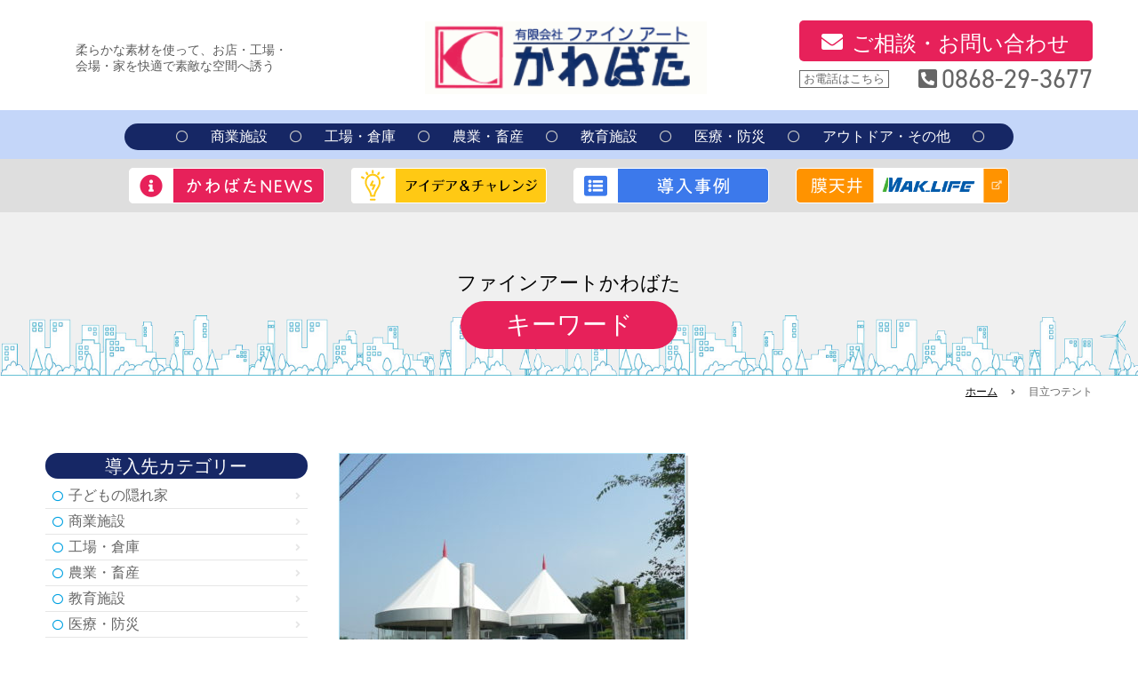

--- FILE ---
content_type: text/html; charset=UTF-8
request_url: https://maklife.co.jp/tag/%E7%9B%AE%E7%AB%8B%E3%81%A4%E3%83%86%E3%83%B3%E3%83%88/
body_size: 6555
content:
<!DOCTYPE html>
<html lang="ja">
<head>
<meta content="width=device-width" name="viewport">
<meta name="format-detection" content="telephone=no">
<meta charset="UTF-8">
<link rel="shortcut icon" href="/favicon.ico" />

<link rel="stylesheet" href="https://use.fontawesome.com/releases/v5.13.0/css/all.css" integrity="sha384-Bfad6CLCknfcloXFOyFnlgtENryhrpZCe29RTifKEixXQZ38WheV+i/6YWSzkz3V" crossorigin="anonymous">
<script type="text/javascript" src="//typesquare.com/3/tsst/script/ja/typesquare.js?zO5nAmDkNjU%3D" charset="utf-8"></script>

<link href="https://fonts.googleapis.com/css2?family=Noto+Sans+JP:wght@400;700&display=swap" rel="stylesheet">
<link href="https://fonts.googleapis.com/css?family=Oswald" rel="stylesheet">
<link rel="stylesheet" href="https://use.typekit.net/fik8gpq.css">

<script src="https://ajax.googleapis.com/ajax/libs/jquery/1.10.2/jquery.min.js"></script>
<link rel="stylesheet" type="text/css" href="https://maklife.co.jp/wp-content/themes/fa_kawabata/slick/slick.css" media="screen" />
<link rel="stylesheet" type="text/css" href="https://maklife.co.jp/wp-content/themes/fa_kawabata/slick/slick-theme.css" media="screen" />
<script type="text/javascript" src="https://maklife.co.jp/wp-content/themes/fa_kawabata/slick/slick.min.js"></script>
<script src="https://maklife.co.jp/wp-content/themes/fa_kawabata/js/script.js"></script>
<script src="https://maklife.co.jp/wp-content/themes/fa_kawabata/js/jquery.matchHeight.js"></script>
<script src="https://maklife.co.jp/wp-content/themes/fa_kawabata/js/ofi.min.js"></script>
<script>
  objectFitImages('img.object-fit-img');
</script>

<link rel="stylesheet" type="text/css" href="https://maklife.co.jp/wp-content/themes/fa_kawabata/css/style.css?20260126-144048">

<!-- Global site tag (gtag.js) - Google Analytics -->
<script async src="https://www.googletagmanager.com/gtag/js?id=UA-179302026-1"></script>
<script>
  window.dataLayer = window.dataLayer || [];
  function gtag(){dataLayer.push(arguments);}
  gtag('js', new Date());

  gtag('config', 'UA-179302026-1');
</script><title>(有)ファインアートかわばた｜目立つテント</title>
<link rel="stylesheet" type="text/css" href="https://maklife.co.jp/wp-content/themes/fa_kawabata/css/style_case.css?20260126-144048">
<meta name='robots' content='max-image-preview:large' />

<!-- All In One SEO Pack 3.7.1[2063,2091] -->
<meta name="description"  content="各種テント・オーニング・膜天井〜有限会社ファインアートかわばたは、柔らかな素材と発想でお店・工場・会場・お家の快適で素敵な空間づくりに貢献する岡山県津山市の会社です。" />

<meta name="keywords"  content="テント,テント倉庫,間仕切り,飛沫対策,耐震,天井,施工,工事,膜,ファインアートかわばた,津山,岡山" />

<script type="application/ld+json" class="aioseop-schema">{"@context":"https://schema.org","@graph":[{"@type":"Organization","@id":"https://maklife.co.jp/#organization","url":"https://maklife.co.jp/","name":"(有)ファインアートかわばた｜柔らかな素材と発想で暮らしを快適に","sameAs":[]},{"@type":"WebSite","@id":"https://maklife.co.jp/#website","url":"https://maklife.co.jp/","name":"(有)ファインアートかわばた｜柔らかな素材と発想で暮らしを快適に","publisher":{"@id":"https://maklife.co.jp/#organization"},"potentialAction":{"@type":"SearchAction","target":"https://maklife.co.jp/?s={search_term_string}","query-input":"required name=search_term_string"}},{"@type":"CollectionPage","@id":"https://maklife.co.jp/tag/%e7%9b%ae%e7%ab%8b%e3%81%a4%e3%83%86%e3%83%b3%e3%83%88/#collectionpage","url":"https://maklife.co.jp/tag/%e7%9b%ae%e7%ab%8b%e3%81%a4%e3%83%86%e3%83%b3%e3%83%88/","inLanguage":"ja","name":"目立つテント","isPartOf":{"@id":"https://maklife.co.jp/#website"},"breadcrumb":{"@id":"https://maklife.co.jp/tag/%e7%9b%ae%e7%ab%8b%e3%81%a4%e3%83%86%e3%83%b3%e3%83%88/#breadcrumblist"}},{"@type":"BreadcrumbList","@id":"https://maklife.co.jp/tag/%e7%9b%ae%e7%ab%8b%e3%81%a4%e3%83%86%e3%83%b3%e3%83%88/#breadcrumblist","itemListElement":[{"@type":"ListItem","position":1,"item":{"@type":"WebPage","@id":"https://maklife.co.jp/","url":"https://maklife.co.jp/","name":"(有)ファインアートかわばた｜柔らかな素材と発想で暮らしを快適に"}},{"@type":"ListItem","position":2,"item":{"@type":"WebPage","@id":"https://maklife.co.jp/tag/%e7%9b%ae%e7%ab%8b%e3%81%a4%e3%83%86%e3%83%b3%e3%83%88/","url":"https://maklife.co.jp/tag/%e7%9b%ae%e7%ab%8b%e3%81%a4%e3%83%86%e3%83%b3%e3%83%88/","name":"目立つテント"}}]}]}</script>
<link rel="canonical" href="https://maklife.co.jp/tag/%e7%9b%ae%e7%ab%8b%e3%81%a4%e3%83%86%e3%83%b3%e3%83%88/" />
<!-- All In One SEO Pack -->
<link rel='dns-prefetch' href='//s.w.org' />
<link rel="alternate" type="application/rss+xml" title="(有)ファインアートかわばた｜柔らかな素材と発想で暮らしを快適に &raquo; 目立つテント タグのフィード" href="https://maklife.co.jp/tag/%e7%9b%ae%e7%ab%8b%e3%81%a4%e3%83%86%e3%83%b3%e3%83%88/feed/" />
<link rel='stylesheet' id='wp-block-library-css'  href='https://maklife.co.jp/wp-includes/css/dist/block-library/style.min.css?ver=5.7.14' type='text/css' media='all' />
<link rel='stylesheet' id='wp-pagenavi-css'  href='https://maklife.co.jp/wp-content/plugins/wp-pagenavi/pagenavi-css.css?ver=2.70' type='text/css' media='all' />
<link rel="https://api.w.org/" href="https://maklife.co.jp/wp-json/" /><link rel="alternate" type="application/json" href="https://maklife.co.jp/wp-json/wp/v2/tags/81" /><link rel="EditURI" type="application/rsd+xml" title="RSD" href="https://maklife.co.jp/xmlrpc.php?rsd" />
<link rel="wlwmanifest" type="application/wlwmanifest+xml" href="https://maklife.co.jp/wp-includes/wlwmanifest.xml" /> 
</head>

<body>
<!-- ヘッダ -->
<header id="page-style">
<div class="wrap">
    <h1>
			<p class="h_text">柔らかな素材を使って、お店・工場・<br class="pc">会場・家を快適で素敵な空間へ誘う</p>
      <div class="h_logo"><a href="https://maklife.co.jp"><img src="https://maklife.co.jp/wp-content/themes/fa_kawabata/img/common/logo.png" alt="有限会社ファインアート かわばた"></a></div>
		</h1>
    <div class="h_contact">
        <div class="contact"><a href="https://maklife.co.jp/contact/">ご相談・お問い合わせ</a></div>
        <div class="tel">
            <div>お電話はこちら</div>
            <div class="tel_num tel-link"><i class="fas fa-phone-square-alt fa-fw"></i>0868-29-3677</div>
        </div>
    </div>
    <div class="hum"><span></span><span></span><span></span></div>
</div>
<div class="sp_gnav">
    <div class="nav_wrap1">
        <ul>
						<li class="sp sttl">ファインアートかわばたの活躍フィールド</li>
            <li><a href="https://maklife.co.jp/field_shop/">商業施設</a></li>
            <li><a href="https://maklife.co.jp/field_factory/">工場・倉庫</a></li>
            <li><a href="https://maklife.co.jp/field_farm/">農業・畜産</a></li>
            <li><a href="https://maklife.co.jp/field_school/">教育施設</a></li>
            <li><a href="https://maklife.co.jp/field_medical/">医療・防災</a></li>
            <li class="pc_last"><a href="https://maklife.co.jp/field_outdoor/">アウトドア・その他</a></li>
						<li class="sp sttl">ファインアートかわばたについて</li>
            <li class="sp"><a href="https://maklife.co.jp/company/">会社概要</a></li>
            <li class="sp"><a href="https://maklife.co.jp/company/#history">沿　　革</a></li>
            <li class="sp"><a href="https://maklife.co.jp/company/#access">アクセスマップ</a></li>
        </ul>
    </div>
    <div class="nav_wrap2">
        <ul class="bn_list">
            <li><a href="https://maklife.co.jp/news/"><img src="https://maklife.co.jp/wp-content/themes/fa_kawabata/img/common/header_btn_news.png" alt="かわばたNEWS"></a></li>
            <li><a href="https://maklife.co.jp/idea_challenge/"><img src="https://maklife.co.jp/wp-content/themes/fa_kawabata/img/common/header_btn_idea.png" alt="アイデア&チャレンジ"></a></li>
            <li><a href="https://maklife.co.jp/case/"><img src="https://maklife.co.jp/wp-content/themes/fa_kawabata/img/common/header_btn_jirei.png" alt="導入事例"></a></li>
            <li><a href="http://maklife.jp/" target="_blank"><img src="https://maklife.co.jp/wp-content/themes/fa_kawabata/img/common/header_btn_maklife.png" alt="膜天井 柔らかに覆う新発想の建築構造 MAK_LIFE"></a></li>
        </ul>
    </div>

</div>

</header>

<div class="page_ttl">
    <div class="title_wrap">
        <div class="sec_title">
            <p>ファインアートかわばた</p>
            <h1>キーワード</h1>
        </div>
    </div>
</div>
<div class="pnkz wrap">
    <ul>
        <li><a href="https://maklife.co.jp">ホーム</a></li>
        <li>目立つテント</li>
    </ul>
</div>

<main>

<section class="sec-case sec_contents">
    <div class="post_wrap wrap">
        <div class="post">
            <div class="img">
								<a href="https://maklife.co.jp/case/196/">
	                <figure><img src="https://maklife.co.jp/wp-content/uploads/2020/09/0946a833a9e82d9949bd23e8330763e3-398x350.jpg" alt="カーディーラー" class="object-fit-img"></figure>
								</a>
                <div class="img_txt">
                    <p class="case_name">商業施設</p>
                    <p class="ttl"><a href="https://maklife.co.jp/case/196/">カーディーラー</a></p>
                </div>
            </div>
            <div class="post_txt">
                <ul>
<li><a href="https://maklife.co.jp/tag/%e4%b8%8d%e7%87%83%e8%86%9c%e6%9d%90/">不燃膜材</a></li><li><a href="https://maklife.co.jp/tag/%e3%83%86%e3%83%b3%e3%83%88/">テント</a></li><li><a href="https://maklife.co.jp/tag/%e5%8d%b0%e8%b1%a1%e7%9a%84/">印象的</a></li><li><a href="https://maklife.co.jp/tag/%e6%9c%a8%e6%bc%8f%e3%82%8c%e6%97%a5/">木漏れ日</a></li><li><a href="https://maklife.co.jp/tag/%e7%9b%ae%e7%ab%8b%e3%81%a4%e3%83%86%e3%83%b3%e3%83%88/">目立つテント</a></li><li><a href="https://maklife.co.jp/tag/%e9%98%b2%e7%81%ab/">防火</a></li>                </ul>
            </div>
        </div>

    </div>

    <div class="wp-pagenavi">
  
    </div>

</section>

<aside class="side">
    <div class="box">
        <h2 class="side_ttl">導入先カテゴリー</h2>
        <ul class="side_list">
	<li class="cat-item cat-item-101"><a href="https://maklife.co.jp/case_cat/%e5%ad%90%e3%81%a9%e3%82%82%e3%81%ae%e9%9a%a0%e3%82%8c%e5%ae%b6/">子どもの隠れ家</a>
</li>
	<li class="cat-item cat-item-7"><a href="https://maklife.co.jp/case_cat/shop/">商業施設</a>
</li>
	<li class="cat-item cat-item-8"><a href="https://maklife.co.jp/case_cat/factory/">工場・倉庫</a>
</li>
	<li class="cat-item cat-item-9"><a href="https://maklife.co.jp/case_cat/farm/">農業・畜産</a>
</li>
	<li class="cat-item cat-item-10"><a href="https://maklife.co.jp/case_cat/school/">教育施設</a>
</li>
	<li class="cat-item cat-item-11"><a href="https://maklife.co.jp/case_cat/medical/">医療・防災</a>
</li>
	<li class="cat-item cat-item-12"><a href="https://maklife.co.jp/case_cat/outdoor/">アウトドア・その他</a>
</li>
        </ul>
    </div>
    <div class="box">
        <h2 class="side_ttl">商品カテゴリー</h2>
        <ul class="side_list">
            <li><a href="https://maklife.co.jp/products/456">子どもの隠れ家</a></li>
            <li><a href="https://maklife.co.jp/products/451">倉庫の結露対策</a></li>
            <li><a href="https://maklife.co.jp/products/441">サウナテント</a></li>
            <li><a href="https://maklife.co.jp/products/259">緞帳（どんちょう）</a></li>
            <li><a href="https://maklife.co.jp/products/258">カーテン</a></li>
            <li><a href="https://maklife.co.jp/products/256">防鳥ネット</a></li>
            <li><a href="https://maklife.co.jp/products/255">雨除けシート</a></li>
            <li><a href="https://maklife.co.jp/products/254">熱中症対策</a></li>
            <li><a href="https://maklife.co.jp/products/253">動物よけシート</a></li>
            <li><a href="https://maklife.co.jp/products/251">スーパーカーテン</a></li>
            <li><a href="https://maklife.co.jp/products/250">消毒用シート</a></li>
            <li><a href="https://maklife.co.jp/products/248">堆肥場</a></li>
            <li><a href="https://maklife.co.jp/products/244">個別ブース</a></li>
            <li><a href="https://maklife.co.jp/products/243">保温ブース</a></li>
            <li><a href="https://maklife.co.jp/products/241">防災垂れ幕</a></li>
            <li><a href="https://maklife.co.jp/products/239">シートシャッター門番</a></li>
            <li><a href="https://maklife.co.jp/products/237">キャスター付きテント</a></li>
            <li><a href="https://maklife.co.jp/products/236">荷捌き場テント</a></li>
            <li><a href="https://maklife.co.jp/products/232">工場内間仕切り</a></li>
            <li><a href="https://maklife.co.jp/products/201">太陽光を活かした通路づくり</a></li>
            <li><a href="https://maklife.co.jp/products/185">店舗・看板用テント</a></li>
            <li><a href="https://maklife.co.jp/products/171">イベント式典</a></li>
            <li><a href="https://maklife.co.jp/products/163">テント倉庫</a></li>
            <li><a href="https://maklife.co.jp/products/159">開閉式テント</a></li>
            <li><a href="https://maklife.co.jp/products/82">オーニング</a></li>
            <li><a href="https://maklife.co.jp/products/98">膜天井（ファイバーシート天井システム）</a></li>
            <li><a href="https://maklife.co.jp/products/97">テニスコート</a></li>
            <li><a href="https://maklife.co.jp/products/96">ゲートボール場テント</a></li>
            <li><a href="https://maklife.co.jp/products/95">プールテント</a></li>
            <li><a href="https://maklife.co.jp/products/94">通路テント</a></li>
            <li><a href="https://maklife.co.jp/products/93">パラソル</a></li>
            <li><a href="https://maklife.co.jp/products/92">デザインテント</a></li>
        </ul>
    </div>
    <div class="box">
        <h2 class="side_ttl">アーカイブ</h2>
        <h3 class="sub_ttl">2022年</h3>
        <ul class="side_list">
            <li><a href="https://maklife.co.jp/case/date/2022/4/">4月</a></li>
				</ul>
        <h3 class="sub_ttl">2021年</h3>
        <ul class="side_list">
            <li><a href="https://maklife.co.jp/case/date/2021/2/">2月</a></li>
            <li><a href="https://maklife.co.jp/case/date/2021/1/">1月</a></li>
				</ul>
        <h3 class="sub_ttl">2020年</h3>
        <ul class="side_list">
            <li><a href="https://maklife.co.jp/case/date/2020/9/">9月</a></li>
				</ul>
    </div>
    <div class="box">
        <ul class="keyword_list">
            <li><a href="https://maklife.co.jp/tag/%e9%80%9a%e8%b7%af%e5%b1%8b%e6%a0%b9%e3%83%86%e3%83%b3%e3%83%88">通路屋根テント</a></li>
            <li><a href="https://maklife.co.jp/tag/%e3%83%86%e3%83%b3%e3%83%88%e5%80%89%e5%ba%ab">テント倉庫</a></li>
            <li><a href="https://maklife.co.jp/tag/%e5%a0%86%e8%82%a5%e5%a0%b4">堆肥場</a></li>
            <li><a href="https://maklife.co.jp/tag/%e9%b6%8f%e8%88%8e">鶏舎</a></li>
            <li><a href="https://maklife.co.jp/tag/%e7%89%9b%e8%88%8e">牛舎</a></li>
            <li><a href="https://maklife.co.jp/tag/%e8%be%b2%e5%a0%b4%e9%96%93%e4%bb%95%e5%88%87%e3%82%8a">農場間仕切り</a></li>
            <li><a href="https://maklife.co.jp/tag/%e3%82%b7%e3%83%bc%e3%83%88%e3%82%b9%e3%82%af%e3%83%aa%e3%83%bc%e3%83%b3">シートスクリーン</a></li>
            <li><a href="https://maklife.co.jp/tag/%e9%96%93%e4%bb%95%e5%88%87%e3%82%8a">間仕切り</a></li>
            <li><a href="https://maklife.co.jp/tag/%e5%b7%a5%e5%a0%b4%e5%85%a5%e5%8f%a3">工場入口</a></li>
            <li><a href="https://maklife.co.jp/tag/%e3%82%b7%e3%83%bc%e3%83%88%e3%82%ab%e3%83%bc%e3%83%86%e3%83%b3">シートカーテン</a></li>
            <li><a href="https://maklife.co.jp/tag/%e3%83%aa%e3%83%91%e3%83%bc%e3%83%ad">リパーロ</a></li>
            <li><a href="https://maklife.co.jp/tag/%e4%b8%8d%e7%87%83%e8%86%9c%e6%9d%90">不燃膜材</a></li>
            <li><a href="https://maklife.co.jp/tag/%e3%82%a4%e3%83%99%e3%83%b3%e3%83%88">イベント</a></li>
            <li><a href="https://maklife.co.jp/tag/%e3%82%a6%e3%83%83%e3%83%89%e3%83%86%e3%83%a9%e3%82%b9">ウッドテラス</a></li>
            <li><a href="https://maklife.co.jp/tag/%e3%82%aa%e3%83%bc%e3%83%8b%e3%83%b3%e3%82%b0">オーニング</a></li>
            <li><a href="https://maklife.co.jp/tag/%e3%82%aa%e3%83%bc%e3%83%97%e3%83%b3%e5%bc%8f%e5%85%b8">オープン式典</a></li>
            <li><a href="https://maklife.co.jp/tag/%e3%81%8a%e5%ba%97%e3%82%92%e5%8d%b0%e8%b1%a1%e3%81%a5%e3%81%91%e3%82%8b">お店を印象づける</a></li>
            <li><a href="https://maklife.co.jp/tag/%e3%82%ab%e3%83%95%e3%82%a7%e3%83%86%e3%83%aa%e3%82%a2">カフェテリア</a></li>
            <li><a href="https://maklife.co.jp/tag/%e3%82%ad%e3%83%a3%e3%83%83%e3%83%81">キャッチ</a></li>
            <li><a href="https://maklife.co.jp/tag/%e3%82%ad%e3%83%a3%e3%83%83%e3%83%81%e3%81%a8%e3%81%97%e3%81%a6%e3%81%ae%e3%83%86%e3%83%b3%e3%83%88">キャッチとしてのテント</a></li>
            <li><a href="https://maklife.co.jp/tag/%e3%82%b9%e3%83%86%e3%83%bc%e3%82%b8">ステージ</a></li>
            <li><a href="https://maklife.co.jp/tag/%e3%82%b9%e3%83%9a%e3%83%bc%e3%82%b9%e3%81%ae%e6%9c%89%e5%8a%b9%e6%b4%bb%e7%94%a8">スペースの有効活用</a></li>
            <li><a href="https://maklife.co.jp/tag/%e3%82%b9%e3%83%9d%e3%83%bc%e3%83%84%e6%96%bd%e8%a8%ad">スポーツ施設</a></li>
            <li><a href="https://maklife.co.jp/tag/%e3%83%86%e3%83%bc%e3%83%97%e3%82%ab%e3%83%83%e3%83%88">テープカット</a></li>
            <li><a href="https://maklife.co.jp/tag/%e3%83%86%e3%83%a9%e3%82%b9">テラス</a></li>
            <li><a href="https://maklife.co.jp/tag/%e3%83%86%e3%83%b3%e3%83%88">テント</a></li>
            <li><a href="https://maklife.co.jp/tag/%e3%83%90%e3%83%bc%e3%83%99%e3%82%ad%e3%83%a5%e3%83%bc">バーベキュー</a></li>
            <li><a href="https://maklife.co.jp/tag/%e3%83%97%e3%83%bc%e3%83%ab">プール</a></li>
            <li><a href="https://maklife.co.jp/tag/%e3%83%95%e3%82%a1%e3%82%a4%e3%83%90%e3%83%bc%e3%82%b7%e3%83%bc%e3%83%88%e5%a4%a9%e4%ba%95%e3%82%b7%e3%82%b9%e3%83%86%e3%83%a0">ファイバーシート天井システム</a></li>
            <li><a href="https://maklife.co.jp/tag/%e3%83%aa%e3%83%bc%e3%82%b9%e3%83%86%e3%83%b3%e3%83%88">リーステント</a></li>
            <li><a href="https://maklife.co.jp/tag/%e3%83%ac%e3%83%b3%e3%82%bf%e3%83%ab%e3%83%86%e3%83%b3%e3%83%88">レンタルテント</a></li>
            <li><a href="https://maklife.co.jp/tag/%e4%bb%ae%e8%a8%ad">仮設</a></li>
            <li><a href="https://maklife.co.jp/tag/%e4%bb%ae%e8%a8%ad%e3%83%86%e3%83%b3%e3%83%88">仮設テント</a></li>
            <li><a href="https://maklife.co.jp/tag/%e4%bc%9a%e7%a4%be%e8%a1%8c%e4%ba%8b">会社行事</a></li>
            <li><a href="https://maklife.co.jp/tag/%e5%80%89%e5%ba%ab">倉庫</a></li>
            <li><a href="https://maklife.co.jp/tag/%e5%85%89%e8%86%9c%e5%a4%a9%e4%ba%95">光膜天井</a></li>
            <li><a href="https://maklife.co.jp/tag/%e5%8b%95%e7%89%a9%e3%82%88%e3%81%91">動物よけ</a></li>
            <li><a href="https://maklife.co.jp/tag/%e5%8d%b0%e8%b1%a1%e7%9a%84">印象的</a></li>
            <li><a href="https://maklife.co.jp/tag/%e5%9c%b0%e9%8e%ae%e7%a5%ad">地鎮祭</a></li>
            <li><a href="https://maklife.co.jp/tag/%e5%a4%a9%e4%ba%95">天井</a></li>
            <li><a href="https://maklife.co.jp/tag/%e5%a4%aa%e9%99%bd%e5%85%89%e3%82%92%e3%81%a8%e3%82%8a%e3%81%84%e3%82%8c%e3%82%8b">太陽光をとりいれる</a></li>
            <li><a href="https://maklife.co.jp/tag/%e5%ae%89%e5%85%a8">安全</a></li>
            <li><a href="https://maklife.co.jp/tag/%e5%ae%89%e5%bf%83">安心</a></li>
            <li><a href="https://maklife.co.jp/tag/%e5%ae%8c%e9%80%9a%e5%bc%8f">完通式</a></li>
            <li><a href="https://maklife.co.jp/tag/%e5%ae%a4%e5%86%85">室内</a></li>
            <li><a href="https://maklife.co.jp/tag/%e5%b1%8b%e5%a4%96%e5%b1%95%e7%a4%ba">屋外展示</a></li>
            <li><a href="https://maklife.co.jp/tag/%e5%b1%95%e7%a4%ba%e3%82%b9%e3%83%9a%e3%83%bc%e3%82%b9">展示スペース</a></li>
            <li><a href="https://maklife.co.jp/tag/%e5%ba%87">庇</a></li>
            <li><a href="https://maklife.co.jp/tag/%e5%bc%8f%e5%85%b8">式典</a></li>
            <li><a href="https://maklife.co.jp/tag/%e6%80%a5%e3%81%8e%e3%81%ae%e5%80%89%e5%ba%ab">急ぎの倉庫</a></li>
            <li><a href="https://maklife.co.jp/tag/%e6%8f%90%e7%81%af">提灯</a></li>
            <li><a href="https://maklife.co.jp/tag/%e6%97%a5%e9%99%a4%e3%81%91">日除け</a></li>
            <li><a href="https://maklife.co.jp/tag/%e6%97%a5%e9%99%b0">日陰</a></li>
            <li><a href="https://maklife.co.jp/tag/%e6%9c%a8%e6%bc%8f%e3%82%8c%e6%97%a5">木漏れ日</a></li>
            <li><a href="https://maklife.co.jp/tag/%e7%86%b1%e4%b8%ad%e7%97%87%e5%af%be%e7%ad%96">熱中症対策</a></li>
            <li><a href="https://maklife.co.jp/tag/%e7%9b%ae%e5%8d%b0">目印</a></li>
            <li><a href="https://maklife.co.jp/tag/%e7%9b%ae%e7%ab%8b%e3%81%a4">目立つ</a></li>
            <li><a href="https://maklife.co.jp/tag/%e7%9b%ae%e7%ab%8b%e3%81%a4%e3%83%86%e3%83%b3%e3%83%88">目立つテント</a></li>
            <li><a href="https://maklife.co.jp/tag/%e7%a5%9e%e4%ba%8b">神事</a></li>
            <li><a href="https://maklife.co.jp/tag/%e7%a7%bb%e5%8b%95%e5%8f%af%e8%83%bd">移動可能</a></li>
            <li><a href="https://maklife.co.jp/tag/%e7%ab%a3%e5%b7%a5%e5%bc%8f">竣工式</a></li>
            <li><a href="https://maklife.co.jp/tag/%e7%b0%a1%e6%98%93%e3%81%aa%e6%97%a5%e9%99%a4%e3%81%91">簡易な日除け</a></li>
            <li><a href="https://maklife.co.jp/tag/%e7%be%8e%e8%a1%93%e9%a4%a8">美術館</a></li>
            <li><a href="https://maklife.co.jp/tag/%e8%80%90%e9%9c%87%e5%a4%a9%e4%ba%95">耐震天井</a></li>
            <li><a href="https://maklife.co.jp/tag/%e8%86%9c%e5%a4%a9%e4%ba%95">膜天井</a></li>
            <li><a href="https://maklife.co.jp/tag/%e8%8d%b7%e6%8d%8c%e3%81%8d%e5%a0%b4">荷捌き場</a></li>
            <li><a href="https://maklife.co.jp/tag/%e8%a1%8c%e4%ba%8b">行事</a></li>
            <li><a href="https://maklife.co.jp/tag/%e9%80%8f%e6%98%8e%e3%83%86%e3%83%b3%e3%83%88">透明テント</a></li>
            <li><a href="https://maklife.co.jp/tag/%e9%80%9a%e8%b7%af">通路</a></li>
            <li><a href="https://maklife.co.jp/tag/%e9%81%8a%e5%9c%92%e5%9c%b0">遊園地</a></li>
            <li><a href="https://maklife.co.jp/tag/%e9%96%8b%e9%80%9a%e5%bc%8f">開通式</a></li>
            <li><a href="https://maklife.co.jp/tag/%e9%96%8b%e9%96%89%e5%bc%8f">開閉式</a></li>
            <li><a href="https://maklife.co.jp/tag/%e9%96%8b%e9%96%89%e5%bc%8f%e3%83%86%e3%83%b3%e3%83%88">開閉式テント</a></li>
            <li><a href="https://maklife.co.jp/tag/%e9%98%b2%e7%81%ab">防火</a></li>
            <li><a href="https://maklife.co.jp/tag/%e9%98%b2%e9%b3%a5">防鳥</a></li>
            <li><a href="https://maklife.co.jp/tag/%e9%a3%9f%e5%a0%82">食堂</a></li>
        </ul>
    </div>

</aside>

</main>

<footer class="footer">
    <div class="inner">
        <div class="footer_wrap1">
            <div class="circle">
                <p><span>ファインアート<br>かわばたの</span></p>
            </div>
            <div class="f_ttl"><p>活躍フィールド</p></div>
            <ul class="f_field">
                <li><a href="https://maklife.co.jp/field_shop/">商業施設</a></li>
                <li><a href="https://maklife.co.jp/field_factory/">工場・倉庫</a></li>
                <li><a href="https://maklife.co.jp/field_farm/">農業・畜産</a></li>
                <li><a href="https://maklife.co.jp/field_school/">教育施設</a></li>
                <li><a href="https://maklife.co.jp/field_medical/">医療・防災</a></li>
                <li><a href="https://maklife.co.jp/field_outdoor/">アウトドア・その他</a></li>
            </ul>
        </div>
        <div class="footer_wrap2">
            <ul class="f_gnav">
                <li><a href="https://maklife.co.jp/news/"><img src="https://maklife.co.jp/wp-content/themes/fa_kawabata/img/common/footer_btn_news.png" alt="かわばたNEWS"></a></li>
                <li><a href="https://maklife.co.jp/idea_challenge/"><img src="https://maklife.co.jp/wp-content/themes/fa_kawabata/img/common/footer_btn_idea.png" alt="アイデア&チャレンジ"></a></li>
                <li><a href="https://maklife.co.jp/case/"><img src="https://maklife.co.jp/wp-content/themes/fa_kawabata/img/common/footer_btn_jirei.png" alt="導入事例"></a></li>
                <li><a href="http://maklife.jp/" target="_blank"><img src="https://maklife.co.jp/wp-content/themes/fa_kawabata/img/common/footer_btn_maklife.png" alt="膜天井 柔らかに覆う新発想の建築構造 MAK_LIFE "></a></li>
            </ul>
        </div>

        <div class="footer_wrap3">
            <ul class="f_gnav02">
                <li><a href="https://maklife.co.jp/company/">会社概要</a></li>
                <li><a href="https://maklife.co.jp/company/#history">沿　　革</a></li>
                <li><a href="https://maklife.co.jp/company/#access">アクセスマップ</a></li>
            </ul>
            <a href="https://maklife.co.jp" class="f_logo"><img src="https://maklife.co.jp/wp-content/themes/fa_kawabata/img/common/logo.png" alt="有限会社ファインアート かわばた"></a>
            <p>〒708-1213 岡山県津山市下野田387-1</p>
            <div class="f_contact">
                <div class="contact"><a href="https://maklife.co.jp/contact">ご相談・お問い合わせ</a></div>
                <div class="tel">
                    <div>お電話はこちら</div>
                    <div class="tel_num tel-link"><i class="fas fa-phone-square-alt fa-fw"></i>0868-29-3677</div>
                </div>
            </div>
            <ul>
                <li><a href="https://maklife.co.jp/privacy/">プライバシーポリシー</a></li>
                <li><a href="https://maklife.co.jp/sitemap/">サイトマップ</a></li>
            </ul>
        </div>
    </div>

    <div class="copy"><p>copylight @2014-2020 有限会社ファインアートかわばた</p></div>

</footer>

</body>
<script type='text/javascript' src='https://maklife.co.jp/wp-includes/js/wp-embed.min.js?ver=5.7.14' id='wp-embed-js'></script>
</html>


--- FILE ---
content_type: text/css
request_url: https://maklife.co.jp/wp-content/themes/fa_kawabata/css/style.css?20260126-144048
body_size: 5058
content:
@charset "UTF-8";
html {
  font-size: 62.5%;
}

body {
  margin: 0;
  font-size: 15px;
  color: #363636;
  /*
  font-family: "A-OTF UD Shin Maru Go Pro";
*/
  /*
  -webkit-font-smoothing: antialiased;
  -moz-osx-font-smoothing: grayscale;
*/
  font-family: 'A1 Gothic L', sans-serif;
  min-width: 1040px;
}

body a {
  text-decoration: none;
  color: black;
  -webkit-transition: all .3s;
  transition: all .3s;
  display: block;
}

body a:hover {
  opacity: 0.5;
}

body img {
  max-width: 100%;
  outline: 0;
}

.pc {
  display: block;
}

.sp {
  display: none;
}

a:active,
a:hover {
  outline-width: 0;
}

ul {
  padding: 0px;
  margin: 0px;
}

li {
  list-style-type: none;
}

p, a {
  margin: 0;
}

.disable {
  pointer-events: none;
  color: #dddddd;
}

#pagetop {
  position: fixed;
  right: 1%;
  bottom: 3%;
  z-index: 11;
}

#pagetop a {
  color: #7BA83C;
  font-size: 40px;
}

.object-fit-img {
  display: block;
  width: 100%;
  height: 100%;
  -o-object-fit: cover;
  object-fit: cover;
  font-family: 'object-fit: cover;';
}

/* ページャー*/
.pager {
  margin: 50px 0;
  display: -webkit-box;
  display: -ms-flexbox;
  display: flex;
  -webkit-box-pack: justify;
  -ms-flex-pack: justify;
  justify-content: space-between;
  -webkit-box-align: center;
  -ms-flex-align: center;
  align-items: center;
}

/*
.pager a,
.pager span{
    display: block;
    width: 20px;
    height: 20px;
    margin: 0 2px;
    text-align: center;
    font-size: 1.4rem;
    border-radius: 100%;
    color: #666;
    background: #E6E6E6;
    box-sizing: border-box;
}
.pager span.current{
    background: #00A1E1;
    color: #FFF;
}

.pager .prev,
.pager .next{
    position: relative;
    background: none;
}
.pager .prev .fas,
.pager .next .fas{
    font-weight: 600;
    font-size: 1.4rem;
    color: #666666;
}
.pager span.prev .fas,
.pager span.next .fas{
    color: rgba(102,102,102,.2);
}
*/
.wp-pagenavi {
  margin: 50px auto;
  text-align: center;
  display: -webkit-box;
  display: -ms-flexbox;
  display: flex;
  -webkit-box-align: center;
  -ms-flex-align: center;
  align-items: center;
  -webkit-box-pack: center;
  -ms-flex-pack: center;
  justify-content: center;
}

.wp-pagenavi a, .wp-pagenavi .current {
  margin: 0 2px !important;
  width: 20px;
  height: 20px;
  text-decoration: none;
  text-align: center;
  font-size: 1.4rem;
  line-height: 1;
  border-radius: 100%;
  color: #666;
  background: #E6E6E6;
  -webkit-box-sizing: border-box;
  box-sizing: border-box;
  border: none !important;
}

.wp-pagenavi .current {
  color: #FFF;
  font-weight: normal !important;
  background: #00A1E1;
}

.wp-pagenavi .nextpostslink {
  background: none !important;
}

.wp-pagenavi .nextpostslink::before {
  content: '\f105';
  font-family: "Font Awesome 5 Free";
  font-weight: 600;
  font-size: 1.4rem;
  color: #666666;
}

.wp-pagenavi .previouspostslink {
  background: none !important;
}

.wp-pagenavi .previouspostslink::before {
  content: '\f104';
  font-family: "Font Awesome 5 Free";
  font-weight: 600;
  font-size: 1.4rem;
  color: #666666;
}

.wp-pagenavi span.extend {
  border: none;
}

@media only screen and (max-width: 767px) {
  body {
    min-width: inherit;
  }
  #pagetop {
    right: 1%;
    bottom: 15%;
  }
  .pc {
    display: none;
  }
  .sp {
    display: block;
  }
  .pager {
    margin: 0 0 12% 0;
    -ms-flex-wrap: wrap;
    flex-wrap: wrap;
  }
  /*
    .pager a,
    .pager span{
        width: 4.6vw;
        height: 4.6vw;
        font-size: 3.2vw;
    }
    .pager .prev .fas,
    .pager .next .fas{
        font-size: 3.2vw;
    }
*/
}

/* ---------------------------------------
  common
-----------------------------------------*/
.wrap {
  position: relative;
  width: 92%;
  max-width: 1200px;
  margin: 0 auto;
}

figure {
  margin: 0;
  padding: 0;
}

.noto {
  font-family: 'Noto Sans JP', sans-serif !important;
}

.btn {
  position: relative;
  display: block;
  background: #E7215A;
  font-size: 2.0rem;
  color: #FFF;
  border-radius: 27px;
  padding: 5px 20px 2px 20px;
  -webkit-box-sizing: border-box;
  box-sizing: border-box;
}

.btn:after {
  position: absolute;
  right: 10px;
  top: 50%;
  margin-top: -1.1rem;
  display: block;
  font-family: "Font Awesome 5 Free";
  content: '\f138';
  font-weight: 900;
  color: #FFF;
  font-size: 1.8rem;
}

@media only screen and (max-width: 767px) {
  .wrap {
    width: 92%;
    max-width: inherit;
  }
  .btn {
    font-size: 4vw;
    border-radius: 35px;
    padding: 5px 8% 2px 8%;
  }
  .btn:after {
    right: 5%;
    margin-top: -2vw;
    font-size: 3.8vw;
  }
}

/* ---------------------------------------
  header
-----------------------------------------*/
header {
  padding: 23px 0;
  -webkit-box-sizing: border-box;
  box-sizing: border-box;
}

header#page-style {
  padding-bottom: 0;
}

header .wrap {
  display: -webkit-box;
  display: -ms-flexbox;
  display: flex;
  -webkit-box-align: center;
      -ms-flex-align: center;
          align-items: center;
  -webkit-box-pack: justify;
      -ms-flex-pack: justify;
          justify-content: space-between;
}

header h1 {
  margin: 0;
  width: calc(100% - 330px);
  font-size: 1.4rem;
  font-weight: normal;
  display: -webkit-box;
  display: -ms-flexbox;
  display: flex;
  -webkit-box-align: center;
      -ms-flex-align: center;
          align-items: center;
  -webkit-box-pack: justify;
      -ms-flex-pack: justify;
          justify-content: space-between;
}

header .h_text {
  width: 38%;
  font-size: 1.4rem;
  color: #5c5c5c;
  -webkit-box-sizing: border-box;
  box-sizing: border-box;
  padding-left: 4%;
}

header .h_logo {
  width: 62%;
  max-width: 317px;
  margin: 0 auto;
}

header .h_contact {
  width: 330px;
}

header .h_contact .contact a {
  position: relative;
  width: 100%;
  padding: 10px 0 4px 0;
  display: -webkit-box;
  display: -ms-flexbox;
  display: flex;
  -webkit-box-pack: center;
  -ms-flex-pack: center;
  justify-content: center;
  -webkit-box-align: center;
  -ms-flex-align: center;
  align-items: center;
  font-size: 2.4rem;
  color: #FFF;
  background: #E7215A;
  border-radius: 5px;
  -webkit-box-sizing: border-box;
  box-sizing: border-box;
}

header .h_contact .contact a:before {
  position: relative;
  top: -2px;
  display: block;
  font-family: "Font Awesome 5 Free";
  content: '\f0e0';
  font-weight: 900;
  margin: 0 10px 0 0;
}

header .h_contact .tel {
  display: -webkit-box;
  display: -ms-flexbox;
  display: flex;
  -webkit-box-align: center;
  -ms-flex-align: center;
  align-items: center;
  -webkit-box-pack: justify;
  -ms-flex-pack: justify;
  justify-content: space-between;
}

header .h_contact .tel a {
  color: #666666;
}

header .h_contact .tel div {
  font-size: 1.3rem;
  display: inline-block;
  vertical-align: middle;
  margin-right: 14px;
  color: #666666;
  border: 1px solid #666666;
  padding: 0 4px;
  -webkit-box-sizing: border-box;
  box-sizing: border-box;
}

header .h_contact .tel .tel_num {
  position: relative;
  font-family: "din-2014";
  font-size: 3.0rem;
  border: none;
  margin: 0;
  padding: 0;
}

header .h_contact .tel .tel_num .fas {
  position: relative;
  top: -2px;
  font-size: 2.4rem;
}

header .hum,
header .sp_gnav {
  display: none;
}

/* 下層ページ グローバルナビ */
header#page-style .sp_gnav {
  display: block;
}

header .sp_gnav .nav_wrap1 {
  position: relative;
  background: #C4D6F9;
  margin-top: 15px;
  padding: 15px 0 10px 0;
  -webkit-box-sizing: border-box;
  box-sizing: border-box;
}

header .sp_gnav .nav_wrap1 ul {
  width: 100%;
  max-width: 1000px;
  margin: 0 auto;
  display: -webkit-box;
  display: -ms-flexbox;
  display: flex;
  -webkit-box-pack: center;
  -ms-flex-pack: center;
  justify-content: center;
  -webkit-box-align: center;
  -ms-flex-align: center;
  align-items: center;
  background: #162765;
  border-radius: 30px;
  -webkit-box-sizing: border-box;
  box-sizing: border-box;
}

header .sp_gnav .nav_wrap1 li {
  display: -webkit-box;
  display: -ms-flexbox;
  display: flex;
  -webkit-box-pack: start;
  -ms-flex-pack: start;
  justify-content: flex-start;
  -webkit-box-align: center;
  -ms-flex-align: center;
  align-items: center;
  padding: 5px 0 4px 0;
  -webkit-box-sizing: border-box;
  box-sizing: border-box;
}

header .sp_gnav .nav_wrap1 li.sttl {
  margin-top: 5px;
  padding: 5px 0 4px 10px;
  color: #fff;
  background: #162765;
  -webkit-box-sizing: border-box;
          box-sizing: border-box;
}

header .sp_gnav .nav_wrap1 li.sp {
  display: none;
}

header .sp_gnav .nav_wrap1 li + li {
  margin-left: 25px;
}

header .sp_gnav .nav_wrap1 li:before,
header .sp_gnav .nav_wrap1 li.pc_last:after {
  position: relative;
  display: inline-block;
  vertical-align: middle;
  font-family: "Font Awesome 5 Free";
  content: '\f111';
  color: #C7C7C7;
  font-size: 1.4rem;
  margin-right: 25px;
}

header .sp_gnav .nav_wrap1 li.sttl:before {
  content: none;
}

header .sp_gnav .nav_wrap1 li.pc_last:after {
  margin-right: 0;
  margin-left: 25px;
}

header .sp_gnav .nav_wrap1 li a {
  font-size: 1.6rem;
  font-weight: 500;
  color: #FFF;
}

header .sp_gnav .nav_wrap2 {
  background: #DEDEDE;
  padding: 10px 0;
  -webkit-box-sizing: border-box;
  box-sizing: border-box;
}

header .sp_gnav .nav_wrap2 ul {
  display: -webkit-box;
  display: -ms-flexbox;
  display: flex;
  -webkit-box-pack: center;
  -ms-flex-pack: center;
  justify-content: center;
  -webkit-box-align: center;
  -ms-flex-align: center;
  align-items: center;
}

header .sp_gnav .nav_wrap2 li {
  position: relative;
}

header .sp_gnav .nav_wrap2 li + li {
  margin-left: 30px;
}

header .sp_gnav .nav_wrap2 li img {
  display: block;
  width: 100%;
  max-width: 220px;
  height: auto;
}

header .sp_gnav .nav_wrap2 li:last-of-type img {
  max-width: 300px;
}

@media only screen and (max-width: 767px) {
  header {
    padding: 3% 0;
  }
  header .wrap {
    display: block;
  }
  header h1 {
    width: 100%;
    display: block;
  }
  header .h_text {
    width: 100%;
    font-size: 2.6vw;
    text-align: left;
    padding-left: 0;
  }
  header .h_logo {
    width: 56%;
    max-width: 317px;
    margin: 10px auto 0;
  }
  header .h_contact {
    display: none;
  }
  header .hum {
    position: fixed;
    top: 5%;
    right: 4%;
    display: block;
    width: 40px;
    height: 40px;
    z-index: 999;
  }
  header .hum span {
    display: block;
    width: 100%;
    height: 3px;
    background: #162765;
    border-bottom: 3px solid #FFF;
    margin-top: 6px;
  }
  header .hum.active span {
    border-bottom: none;
  }
  header .hum.active span:nth-of-type(1) {
    -webkit-transform: rotate(45deg);
    transform: rotate(45deg);
    position: relative;
    top: 13px;
  }
  header .hum.active span:nth-of-type(2) {
    display: none;
  }
  header .hum.active span:nth-of-type(3) {
    position: relative;
    top: 4px;
    -webkit-transform: rotate(-45deg);
    transform: rotate(-45deg);
  }
  header#page-style .sp_gnav {
    display: none;
  }
  header .sp_gnav {
    position: fixed;
    height: 100vh;
    top: 0;
    left: 0;
    right: 0;
    background: #eef3fd;
    padding: 0 4% 20% 4%;
    -webkit-overflow-scrolling: touch;
    overflow-y: auto;
    -webkit-box-sizing: border-box;
    box-sizing: border-box;
    z-index: 998;
  }
  header .sp_gnav li:before {
    position: relative;
    display: inline-block;
    vertical-align: middle;
    font-family: "Font Awesome 5 Free";
    content: '\f111';
    color: #C7C7C7;
    font-size: 3.4vw;
    margin-right: 4%;
  }
  header .sp_gnav .nav_wrap1 {
    background: none;
    margin-top: 0;
    padding: 0;
  }
  header .sp_gnav .nav_wrap1 ul {
    max-width: inherit;
    display: block;
    background: none;
    border-radius: 0;
  }
  header .sp_gnav .nav_wrap1 li {
    position: relative;
    display: -webkit-box;
    display: -ms-flexbox;
    display: flex;
    -webkit-box-pack: start;
    -ms-flex-pack: start;
    justify-content: flex-start;
    -webkit-box-align: center;
    -ms-flex-align: center;
    align-items: center;
    border-bottom: 1px solid #E6E6E6;
    -webkit-box-sizing: border-box;
    box-sizing: border-box;
  }
  header .sp_gnav .nav_wrap1 li.sp {
    display: -webkit-box;
    display: -ms-flexbox;
    display: flex;
  }
  header .sp_gnav .nav_wrap1 li + li {
    margin-left: 0;
    margin-top: 10px;
  }
  header .sp_gnav .nav_wrap1 li:before {
    font-size: 3.4vw;
    margin-right: 10px;
  }
  header .sp_gnav .nav_wrap1 li.pc_last:after {
    display: none;
  }
  header .sp_gnav .nav_wrap1 li a {
    display: block;
    font-size: 3.6vw;
    padding: 10px 0;
    color: #000;
    -webkit-box-sizing: border-box;
    box-sizing: border-box;
  }
  header .sp_gnav .nav_wrap2 {
    background: none;
    margin-top: 20px;
    padding: 0;
  }
  header .sp_gnav .nav_wrap2 ul {
    display: block;
  }
  header .sp_gnav .nav_wrap2 li {
    position: relative;
    border-bottom: none;
    margin: 0 auto 0 0;
  }
  header .sp_gnav .nav_wrap2 li + li {
    margin-left: 0;
    margin-top: 10px;
  }
  header .sp_gnav .nav_wrap2 li:before {
    display: none;
  }
}

/* ---------------------------------------
  footer
-----------------------------------------*/
.footer .inner {
  position: relative;
  padding: 0 0 78px 0;
  -webkit-box-sizing: border-box;
  box-sizing: border-box;
}

.footer .inner:after {
  position: absolute;
  bottom: 0;
  display: block;
  content: '';
  width: 100%;
  height: 68px;
  background: url(../img/common/img_line.png) repeat-x left bottom;
}

.footer .footer_wrap1 {
  position: relative;
  background: #C4D6F9;
  padding-bottom: 27px;
  -webkit-box-sizing: border-box;
  box-sizing: border-box;
}

.footer .footer_wrap1:before {
  position: absolute;
  left: 0;
  right: 0;
  top: -90px;
  margin: 0 auto;
  display: block;
  content: '';
  width: 300px;
  height: 300px;
  border-radius: 100%;
  background: #C4D6F9;
  z-index: -1;
}

.footer .footer_wrap1 .circle {
  position: relative;
  top: -40px;
  text-align: center;
  margin-bottom: 10px;
}

.footer .footer_wrap1 .circle p {
  text-align: center;
}

.footer .footer_wrap1 .circle p span {
  display: inline-block;
  position: relative;
  font-size: 2.0rem;
  line-height: 1;
  color: #000;
  text-align: center;
  padding: 0 10px;
  -webkit-box-sizing: border-box;
  box-sizing: border-box;
}

.footer .footer_wrap1 .circle p span:before,
.footer .footer_wrap1 .circle p span:after {
  position: absolute;
  top: 0;
  display: inline-block;
  vertical-align: middle;
  content: '';
  width: 2px;
  height: 45px;
  background: #000;
}

.footer .footer_wrap1 .circle p span:before {
  -webkit-transform: rotate(-30deg);
  transform: rotate(-30deg);
  left: 0;
}

.footer .footer_wrap1 .circle p span:after {
  -webkit-transform: rotate(30deg);
  transform: rotate(30deg);
  right: 0;
}

.footer .footer_wrap1 .f_ttl {
  text-align: center;
  font-size: 3.6rem;
  margin-bottom: 20px;
  margin-top: -30px;
}

.footer .footer_wrap1 .f_field {
  width: 100%;
  max-width: 1000px;
  margin: 0 auto;
  display: -webkit-box;
  display: -ms-flexbox;
  display: flex;
  -webkit-box-pack: center;
  -ms-flex-pack: center;
  justify-content: center;
  -webkit-box-align: center;
  -ms-flex-align: center;
  align-items: center;
  background: #162765;
  border-radius: 30px;
  -webkit-box-sizing: border-box;
  box-sizing: border-box;
}

.footer .footer_wrap1 .f_field li {
  display: -webkit-box;
  display: -ms-flexbox;
  display: flex;
  -webkit-box-pack: start;
  -ms-flex-pack: start;
  justify-content: flex-start;
  -webkit-box-align: center;
  -ms-flex-align: center;
  align-items: center;
  padding: 10px 0;
  -webkit-box-sizing: border-box;
  box-sizing: border-box;
}

.footer .footer_wrap1 .f_field li + li {
  margin-left: 25px;
}

.footer .footer_wrap1 .f_field li:before,
.footer .footer_wrap1 .f_field li:last-of-type:after {
  position: relative;
  display: inline-block;
  vertical-align: middle;
  font-family: "Font Awesome 5 Free";
  content: '\f111';
  color: #C7C7C7;
  font-size: 1.4rem;
  margin-right: 25px;
}

.footer .footer_wrap1 .f_field li:last-of-type:after {
  margin-right: 0;
  margin-left: 25px;
}

.footer .footer_wrap1 .f_field li a {
  font-size: 1.6rem;
  font-weight: 500;
  color: #FFF;
}

.footer .footer_wrap2 {
  background: #DEDEDE;
  padding: 10px 0;
  -webkit-box-sizing: border-box;
  box-sizing: border-box;
}

.footer .footer_wrap2 .f_gnav {
  display: -webkit-box;
  display: -ms-flexbox;
  display: flex;
  -webkit-box-pack: center;
  -ms-flex-pack: center;
  justify-content: center;
  -webkit-box-align: center;
  -ms-flex-align: center;
  align-items: center;
}

.footer .footer_wrap2 .f_gnav li {
  position: relative;
}

.footer .footer_wrap2 .f_gnav li + li {
  margin-left: 30px;
}

.footer .footer_wrap2 .f_gnav li img {
  display: block;
  width: 100%;
  max-width: 220px;
  height: auto;
}

.footer .footer_wrap2 .f_gnav li:last-of-type img {
  max-width: 300px;
}

.footer .footer_wrap3 .f_gnav02 {
  margin-top: 20px;
  margin-bottom: 50px;
}

.footer .footer_wrap3 .f_gnav02 li {
  position: relative;
}

.footer .footer_wrap3 .f_gnav02 li:before,
.footer .footer_wrap3 .f_gnav02 li:last-of-type:after {
  position: relative;
  display: inline-block;
  vertical-align: middle;
  font-family: "Font Awesome 5 Free";
  content: '\f111';
  color: #C7C7C7;
  font-size: 1.4rem;
  margin-right: 15px;
}

.footer .footer_wrap3 .f_gnav02 li:last-of-type:after {
  margin-left: 15px;
  margin-right: 0;
}

.footer .footer_wrap3 .f_gnav02 li a {
  display: inline-block;
  vertical-align: middle;
  font-size: 1.6rem;
}

.footer .footer_wrap3 .f_logo {
  width: 100%;
  max-width: 317px;
  text-align: center;
  margin: 0 auto 25px auto;
}

.footer .footer_wrap3 p {
  text-align: center;
  font-size: 1.8rem;
  color: #666;
  margin: 0 0 10px 0;
}

.footer .footer_wrap3 .f_contact {
  width: 460px;
  margin: 0 auto;
}

.footer .footer_wrap3 .f_contact .contact a {
  position: relative;
  width: 100%;
  padding: 10px 0 4px 0;
  display: -webkit-box;
  display: -ms-flexbox;
  display: flex;
  -webkit-box-pack: center;
  -ms-flex-pack: center;
  justify-content: center;
  -webkit-box-align: center;
  -ms-flex-align: center;
  align-items: center;
  font-size: 3.3rem;
  color: #FFF;
  background: #E7215A;
  border-radius: 5px;
  -webkit-box-sizing: border-box;
  box-sizing: border-box;
}

.footer .footer_wrap3 .f_contact .contact a:before {
  position: relative;
  top: -2px;
  display: block;
  font-family: "Font Awesome 5 Free";
  content: '\f0e0';
  font-size: 4.3rem;
  font-weight: 900;
  margin: 0 10px 0 0;
}

.footer .footer_wrap3 .f_contact .tel {
  display: -webkit-box;
  display: -ms-flexbox;
  display: flex;
  -webkit-box-align: center;
  -ms-flex-align: center;
  align-items: center;
  -webkit-box-pack: justify;
  -ms-flex-pack: justify;
  justify-content: space-between;
}

.footer .footer_wrap3 .f_contact .tel a {
  color: #666666;
}

.footer .footer_wrap3 .f_contact .tel div {
  font-size: 1.6rem;
  display: inline-block;
  vertical-align: middle;
  margin: 0 10px 0 0;
  color: #666666;
  border: 1px solid #666666;
  padding: 0 14px;
  -webkit-box-sizing: border-box;
  box-sizing: border-box;
}

.footer .footer_wrap3 .f_contact .tel .tel_num {
  position: relative;
  font-family: "din-2014";
  font-size: 4.1rem;
  border: none;
  padding: 0;
  margin: 0;
}

.footer .footer_wrap3 .f_contact .tel .tel_num .fas {
  position: relative;
  top: -2px;
  font-size: 3.3rem;
}

.footer .footer_wrap3 ul {
  display: -webkit-box;
  display: -ms-flexbox;
  display: flex;
  -webkit-box-pack: center;
  -ms-flex-pack: center;
  justify-content: center;
  -webkit-box-align: center;
  -ms-flex-align: center;
  align-items: center;
}

.footer .footer_wrap3 ul li + li {
  margin-left: 40px;
}

.footer .footer_wrap3 ul li a {
  font-size: 1.4rem;
  color: #666666;
}

.footer .copy {
  border-top: 1px solid #707070;
  padding: 20px 0;
  -webkit-box-sizing: border-box;
  box-sizing: border-box;
}

.footer .copy p {
  text-align: center;
  font-size: 1.2rem;
  color: #666666;
}

@media only screen and (max-width: 767px) {
  .footer .inner {
    padding: 0 0 20% 0;
  }
  .footer .footer_wrap1 {
    display: none;
  }
  .footer .footer_wrap2 {
    display: none;
  }
  .footer .footer_wrap3 .f_gnav02 {
    display: none;
  }
  .footer .footer_wrap3 .f_logo {
    width: 60%;
    max-width: 317px;
    text-align: center;
    margin: 0 auto 4.6% auto;
  }
  .footer .footer_wrap3 p {
    font-size: 3.8vw;
  }
  .footer .footer_wrap3 .f_contact {
    width: 80%;
    max-width: 460px;
    margin-bottom: 10px;
  }
  .footer .footer_wrap3 .f_contact .contact a {
    padding: 10px 0 4px 0;
    font-size: 5vw;
    border-radius: 5px;
  }
  .footer .footer_wrap3 .f_contact .contact a:before {
    top: -2px;
    font-size: 5.6vw;
  }
  .footer .footer_wrap3 .f_contact .tel div {
    font-size: 3.4vw;
    margin: 0 5px 0 0;
    padding: 3px 10px 0 10px;
  }
  .footer .footer_wrap3 .f_contact .tel .tel_num {
    font-size: 7vw;
    margin: 0;
  }
  .footer .footer_wrap3 .f_contact .tel .tel_num .fas {
    position: relative;
    top: -2px;
    font-size: 5vw;
  }
  .footer .footer_wrap3 ul {
    margin-top: 5%;
  }
  .footer .footer_wrap3 ul li + li {
    margin-left: 6%;
  }
  .footer .footer_wrap3 ul li a {
    font-size: 3.4vw;
  }
  .footer .copy {
    padding: 4% 0;
  }
  .footer .copy p {
    font-size: 2.8vw;
  }
}

/* ---------------------------------------
  page common 下層共通
-----------------------------------------*/
.page_ttl {
  background: #F4F4F4;
  -webkit-box-sizing: border-box;
  box-sizing: border-box;
}

.page_ttl figure img {
  display: block;
  width: 100%;
  height: auto;
}

.pnkz {
  margin-top: 10px;
}

.pnkz ul {
  display: -webkit-box;
  display: -ms-flexbox;
  display: flex;
  -webkit-box-pack: end;
  -ms-flex-pack: end;
  justify-content: flex-end;
  -webkit-box-align: center;
  -ms-flex-align: center;
  align-items: center;
  -webkit-box-sizing: border-box;
  box-sizing: border-box;
}

.pnkz li {
  position: relative;
  font-size: 1.2rem;
  color: #666666;
}

.pnkz li:after {
  position: relative;
  display: inline-block;
  vertical-align: middle;
  font-family: "Font Awesome 5 Free";
  content: '\f105';
  font-weight: 600;
  color: #707070;
  font-size: 1.0rem;
  margin: 0 15px;
}

.pnkz li:last-of-type:after {
  display: none;
}

.pnkz li a {
  display: inline;
  text-decoration: underline;
}

.pnkz li a:hover {
  text-decoration: none;
}

.title {
  display: -webkit-box;
  display: -ms-flexbox;
  display: flex;
  -webkit-box-pack: center;
  -ms-flex-pack: center;
  justify-content: center;
  -webkit-box-align: center;
  -ms-flex-align: center;
  align-items: center;
  width: 300px;
  height: 54px;
  margin: 0 auto;
  border-radius: 27px;
  background: #E7215A;
  -webkit-box-sizing: border-box;
  box-sizing: border-box;
}

.title h3 {
  text-align: center;
  color: #FFF;
  font-size: 3.0rem;
  font-weight: 400;
  margin: 0;
  padding: 2px 0 0 0;
  -webkit-box-sizing: border-box;
  box-sizing: border-box;
}

.title_wrap {
  position: relative;
  padding-top: 65px;
  padding-bottom: 30px;
  margin-bottom: 80px;
  background: rgba(102, 102, 102, 0.1);
  -webkit-box-sizing: border-box;
  box-sizing: border-box;
}

.title_wrap:after {
  position: absolute;
  left: 0;
  right: 0;
  bottom: 0;
  display: block;
  content: '';
  background: url(../img/common/img_line.png) repeat-x left bottom;
  width: 100%;
  height: 68px;
}

.title_wrap .sec_title {
  position: relative;
  text-align: center;
  z-index: 10;
}

.title_wrap .sec_title p {
  text-align: center;
  font-size: 2.2rem;
  color: #000;
  margin: 0 0 5px 0;
}

.title_wrap .sec_title h2 {
  display: -webkit-box;
  display: -ms-flexbox;
  display: flex;
  -webkit-box-pack: center;
  -ms-flex-pack: center;
  justify-content: center;
  -webkit-box-align: center;
  -ms-flex-align: center;
  align-items: center;
  width: 244px;
  height: 54px;
  margin: 0 auto;
  font-size: 2.8rem;
  font-weight: 400;
  color: #FFF;
  text-align: center;
  background: #E7215A;
  padding: 0;
  border-radius: 27px;
  -webkit-box-sizing: border-box;
  box-sizing: border-box;
}

@media only screen and (max-width: 767px) {
  .pnkz {
    margin-top: 10px;
  }
  .pnkz ul {
    -ms-flex-wrap: wrap;
    flex-wrap: wrap;
    -webkit-box-pack: start;
    -ms-flex-pack: start;
    justify-content: flex-start;
  }
  .pnkz li {
    font-size: 2.8vw;
  }
  .pnkz li:after {
    font-size: 2.6vw;
    margin: 0 10px;
  }
  .title {
    width: 100%;
    width: 60vw;
    height: 11vw;
    border-radius: 35px;
  }
  .title h3 {
    font-size: 4.8vw;
  }
  .title_wrap {
    padding-top: 7%;
    padding-bottom: 15%;
    margin-bottom: 10%;
  }
  .title_wrap .sec_title p {
    font-size: 4.2vw;
  }
  .title_wrap .sec_title h2 {
    width: 100%;
    width: 60vw;
    height: 11vw;
    font-size: 4.8vw;
    border-radius: 35px;
  }
}


--- FILE ---
content_type: text/css
request_url: https://maklife.co.jp/wp-content/themes/fa_kawabata/css/style_case.css?20260126-144048
body_size: 2811
content:
@charset "UTF-8";
.page_ttl .title_wrap {
  background: #f0f0f0;
  margin-bottom: 0;
}

.page_ttl .title_wrap .sec_title h1 {
  display: -webkit-box;
  display: -ms-flexbox;
  display: flex;
  -webkit-box-pack: center;
      -ms-flex-pack: center;
          justify-content: center;
  -webkit-box-align: center;
      -ms-flex-align: center;
          align-items: center;
  width: 244px;
  height: 54px;
  margin: 0 auto;
  font-size: 2.8rem;
  font-weight: 400;
  color: #FFF;
  text-align: center;
  background: #E7215A;
  padding: 0;
  border-radius: 27px;
  -webkit-box-sizing: border-box;
          box-sizing: border-box;
}

main {
  width: 92%;
  max-width: 1200px;
  margin: 60px  auto 0 auto;
  display: -webkit-box;
  display: -ms-flexbox;
  display: flex;
  -webkit-box-orient: horizontal;
  -webkit-box-direction: reverse;
      -ms-flex-direction: row-reverse;
          flex-direction: row-reverse;
  -webkit-box-pack: justify;
      -ms-flex-pack: justify;
          justify-content: space-between;
  -webkit-box-align: start;
      -ms-flex-align: start;
          align-items: flex-start;
}

@media only screen and (max-width: 767px) {
  .sec-case .sec_ttl p {
    font-size: 4.2vw;
  }
  .page_ttl .title_wrap .sec_title h1 {
    width: 100%;
    width: 60vw;
    height: 11vw;
    font-size: 4.8vw;
    border-radius: 35px;
  }
  main {
    width: 92%;
    max-width: inherit;
    margin: 9%  auto 0 auto;
    -webkit-box-orient: vertical;
    -webkit-box-direction: normal;
        -ms-flex-direction: column;
            flex-direction: column;
    -ms-flex-wrap: wrap;
        flex-wrap: wrap;
  }
}

/* ---------------------------------------
  sec_contents / side
-----------------------------------------*/
.sec_contents {
  width: 72%;
  max-width: 863px;
  border-bottom: 1px solid #666;
  -webkit-box-sizing: border-box;
          box-sizing: border-box;
}

.side {
  width: 25%;
  max-width: 300px;
  margin-bottom: 150px;
}

.side .box + .box {
  margin-top: 30px;
}

.side .side_ttl {
  margin: 0;
  padding: 2px 0 0 0;
  text-align: center;
  font-size: 2.0rem;
  font-weight: 400;
  color: #FFF;
  background: #162765;
  border-radius: 15px;
  -webkit-box-sizing: border-box;
          box-sizing: border-box;
}

.side .sub_ttl {
  margin: 8px 0 0 0;
  padding: 0;
  font-size: 1.6rem;
  color: #00A1E1;
  font-weight: 400;
}

.side .side_list {
  margin-top: 5px;
}

.side .side_list li {
  position: relative;
  border-bottom: 1px solid #E6E6E6;
}

.side .side_list li:before,
.side .side_list li:after {
  position: absolute;
  top: 50%;
  display: block;
  font-family: "Font Awesome 5 Free";
}

.side .side_list li:before {
  left: 8px;
  margin-top: -.6rem;
  font-size: 1.2rem;
  color: #00A1E1;
  content: '\f111';
}

.side .side_list li:after {
  right: 8px;
  margin-top: -.6rem;
  content: '\f105';
  font-size: 1.2rem;
  font-weight: 600;
  color: #E6E6E6;
}

.side .side_list a {
  font-size: 1.6rem;
  color: #666666;
  padding: 4px 26px 3px 26px;
  -webkit-box-sizing: border-box;
          box-sizing: border-box;
}

.side .keyword_list {
  text-align: center;
}

.side .keyword_list li {
  display: inline-block;
  text-align: center;
  margin: 1px 0;
}

.side .keyword_list a {
  display: inline-block;
  font-size: 1.4rem;
  color: #666666;
  text-decoration: underline;
  background: rgba(102, 102, 102, 0.15);
  padding: 0 15px;
  -webkit-box-sizing: border-box;
          box-sizing: border-box;
}

.side .keyword_list a:hover {
  text-decoration: none;
}

@media only screen and (max-width: 767px) {
  .sec_contents {
    width: 100%;
    max-width: inherit;
    border-bottom: 1px solid #666;
  }
  .side {
    width: 100%;
    max-width: inherit;
    margin-bottom: 12%;
  }
  .side .box + .box {
    margin-top: 4.7%;
  }
  .side .side_ttl {
    font-size: 4vw;
    padding: 3px 0 4px 0;
    border-radius: 4vw;
  }
  .side .sub_ttl {
    font-size: 3.6vw;
  }
  .side .side_list li:before {
    left: 8px;
    margin-top: -0.1 0.5vw;
    font-size: 3.0vw;
  }
  .side .side_list li:after {
    margin-top: -0.1 0.5vw;
    font-size: 3.0vw;
  }
  .side .side_list a {
    font-size: 3.6vw;
    padding: 5px 6vw 4px 6vw;
  }
  .side .keyword_list a {
    font-size: 3.4vw;
    padding: 0 10px;
  }
}

/* ---------------------------------------
  sec-case
-----------------------------------------*/
.sec-case {
  position: relative;
  margin-bottom: 152px;
  -webkit-box-sizing: border-box;
          box-sizing: border-box;
}

.sec-case .post_wrap {
  display: -webkit-box;
  display: -ms-flexbox;
  display: flex;
  -webkit-box-pack: start;
      -ms-flex-pack: start;
          justify-content: flex-start;
  /*
    align-items: flex-start;
*/
  -ms-flex-wrap: wrap;
      flex-wrap: wrap;
  margin: 0 0 22px 0;
  -webkit-box-sizing: border-box;
          box-sizing: border-box;
}

.sec-case .post {
  margin: 0 0 23px 0;
  width: 50%;
  max-width: 430px;
  border: rgba(0, 161, 225, 0.3) solid 1px;
  -webkit-box-shadow: 3px 3px 0 0 rgba(0, 0, 0, 0.16);
          box-shadow: 3px 3px 0 0 rgba(0, 0, 0, 0.16);
  -webkit-box-sizing: border-box;
          box-sizing: border-box;
}

.sec-case .post .img {
  background: #c4d6f9;
  -webkit-box-sizing: border-box;
          box-sizing: border-box;
  overflow: hidden;
}

.sec-case .post .img a {
  -webkit-transition: unset;
  transition: unset;
}

.sec-case .post .img figure {
  height: 350px;
  overflow: hidden;
  border-bottom-right-radius: 500px 300px;
  border-bottom-left-radius: 500px 300px;
  margin-left: -200px;
  margin-right: -200px;
  padding-left: 200px;
  padding-right: 200px;
}

.sec-case .post:nth-of-type(even) .img {
  background: rgba(196, 214, 249, 0.7);
}

.sec-case .post .img .img_txt {
  text-align: center;
  margin-top: -13px;
  padding: 0 15px 20px 15px;
  -webkit-box-sizing: border-box;
          box-sizing: border-box;
}

.sec-case .post .img .img_txt p {
  margin: 0;
  padding: 0;
}

.sec-case .post .img .img_txt p.case_name {
  display: inline-block;
  /*
    width: 120px;
*/
  vertical-align: middle;
  font-size: 1.8rem;
  color: #FFF;
  border-radius: 15px;
  padding: 2px 10px 0 10px;
  margin-bottom: 10px;
  background: #162765;
  border: 1px solid #FFF;
  -webkit-box-sizing: border-box;
          box-sizing: border-box;
}

.sec-case .post .img .img_txt p.ttl {
  padding-bottom: 5px;
  margin: 0 0 10px 0;
  border-bottom: 1px solid #FFF;
}

.sec-case .post .img .img_txt p.ttl a {
  font-size: 2.0rem;
  color: #000;
  text-decoration: none !important;
}

.sec-case .post .img .img_txt a {
  display: inline-block;
  text-align: center;
  margin: 0 auto;
  font-size: 1.4rem;
  color: #000;
  text-decoration: underline;
}

.sec-case .post .post_txt {
  padding: 10px 10px 30px 10px;
  background: #FFF;
  -webkit-box-sizing: border-box;
          box-sizing: border-box;
}

.sec-case .post .post_txt p.date {
  text-align: center;
  font-size: 1.4rem;
  color: #666;
  margin: 0 0 5px 0;
}

.sec-case .post .post_txt ul {
  text-align: center;
  display: -webkit-box;
  display: -ms-flexbox;
  display: flex;
  -ms-flex-wrap: wrap;
      flex-wrap: wrap;
  -webkit-box-pack: center;
      -ms-flex-pack: center;
          justify-content: center;
  -webkit-box-align: center;
      -ms-flex-align: center;
          align-items: center;
  margin: 0;
  padding: 0;
}

.sec-case .post .post_txt ul li {
  display: inline-block;
  vertical-align: middle;
  padding: 0 5px;
  background: rgba(102, 102, 102, 0.15);
  -webkit-box-sizing: border-box;
          box-sizing: border-box;
  margin: 0 1px;
}

.sec-case .post .post_txt ul li a {
  font-size: 1.4rem;
  color: #666666;
  text-decoration: underline;
}

.sec-case .post .img .img_txt a:hover,
.sec-case .post .post_txt ul li a:hover {
  text-decoration: none;
}

@media only screen and (max-width: 767px) {
  .sec-case {
    margin-bottom: 8%;
  }
  .sec-case .post_wrap.wrap {
    max-width: inherit;
    width: calc(100% - 3px);
  }
  .sec-case .post_wrap {
    display: -webkit-box;
    display: -ms-flexbox;
    display: flex;
    -ms-flex-wrap: wrap;
        flex-wrap: wrap;
  }
  .sec-case .post {
    width: 100%;
    max-width: inherit;
    margin: 0 auto 6% auto;
    border: rgba(0, 161, 225, 0.3) solid 1px;
    -webkit-box-sizing: border-box;
            box-sizing: border-box;
  }
  .sec-case .post .img figure {
    height: 70vw;
  }
  .sec-case .post .img .img_txt {
    text-align: center;
    padding: 0 15px 20px 15px;
  }
  .sec-case .post .img .img_txt p.case_name {
    width: 25vw;
    font-size: 3.6vw;
    border-radius: 5vw;
    padding: 2px 0 0 0;
  }
  .sec-case .post .img .img_txt p.ttl {
    font-size: 4vw;
  }
  .sec-case .post .img .img_txt a {
    font-size: 3.4vw;
  }
  .sec-case .post .post_txt {
    padding: 10px 10px 30px 10px;
  }
  .sec-case .post .post_txt p.date {
    font-size: 3.4vw;
  }
  .sec-case .post .post_txt ul {
    -ms-flex-wrap: wrap;
        flex-wrap: wrap;
  }
  .sec-case .post .post_txt ul li {
    margin-bottom: 5px;
  }
  .sec-case .post .post_txt ul li a {
    font-size: 3.4vw;
  }
}

/* ---------------------------------------
  detail 詳細ページ
-----------------------------------------*/
.sec_contents.detail {
  border-bottom: none;
  margin-bottom: 150px;
}

.detail .post_main {
  margin-bottom: 50px;
}

.detail .post_main h2 {
  text-align: center;
  margin: 0;
  padding: 8px 0 7px 0;
  font-size: 3.0rem;
  font-weight: 400;
  color: #FFF;
  background: #162765;
}

.detail .post_main h3 {
  text-align: center;
  margin: 20px 0 0 0;
  padding: 0;
  font-size: 3.0rem;
  font-weight: 400;
}

.detail .main-img {
  padding: 30px 20px 20px 20px;
  background: rgba(102, 102, 102, 0.1);
  -webkit-box-sizing: border-box;
          box-sizing: border-box;
}

.detail .main-img img {
  display: block;
  max-width: 100%;
  height: auto;
  margin: 0 auto;
}

.detail .post_contents {
  max-width: 660px;
  margin: 0 auto;
}

.detail .post_contents p {
  font-size: 1.6rem;
  line-height: 2;
}

.detail .post_contents p + p {
  margin-top: 35px;
}

.detail .post_contents .img_wrap {
  margin-top: 35px;
}

.detail .post_contents .img_wrap ul {
  display: -webkit-box;
  display: -ms-flexbox;
  display: flex;
  -webkit-box-pack: start;
      -ms-flex-pack: start;
          justify-content: flex-start;
  -webkit-box-align: start;
      -ms-flex-align: start;
          align-items: flex-start;
  -ms-flex-wrap: wrap;
      flex-wrap: wrap;
}

.detail .post_contents .img_wrap li {
  width: 48.5%;
  max-width: 320px;
  margin-right: 3%;
  margin-bottom: 20px;
}

.detail .post_contents .img_wrap li:nth-of-type(2n) {
  margin-right: 0;
}

.detail .post_contents .img_wrap li img {
  display: block;
  width: 100%;
  height: auto;
}

.detail .post_txt p.date {
  text-align: center;
  font-size: 1.4rem;
  color: #666;
  margin: 0 0 5px 0;
}

.detail .post_txt ul {
  text-align: center;
  display: -webkit-box;
  display: -ms-flexbox;
  display: flex;
  -webkit-box-pack: center;
      -ms-flex-pack: center;
          justify-content: center;
  -webkit-box-align: center;
      -ms-flex-align: center;
          align-items: center;
  margin: 0;
  padding: 0;
}

.detail .post_txt ul li {
  display: inline-block;
  vertical-align: middle;
  padding: 0 5px;
  background: rgba(102, 102, 102, 0.15);
  -webkit-box-sizing: border-box;
          box-sizing: border-box;
  margin: 0 1px;
}

.detail .post_txt ul li a {
  font-size: 1.4rem;
  color: #666666;
  text-decoration: underline;
}

.detail .post_txt a:hover {
  text-decoration: none;
}

.detail .pager {
  margin: 50px 0 0 0;
  padding: 50px 0;
  border-top: 1px solid #707070;
  border-bottom: 1px solid #707070;
  -webkit-box-sizing: border-box;
          box-sizing: border-box;
}

@media only screen and (max-width: 767px) {
  .sec_contents.detail {
    border-bottom: none;
    margin-bottom: 8%;
  }
  .detail .post_main {
    margin-bottom: 7.8%;
  }
  .detail .post_main h2 {
    font-size: 4.8vw;
  }
  .detail .post_main h3 {
    margin: 4% 0 0 0;
    font-size: 4.8vw;
  }
  .detail .main-img {
    padding: 6% 5% 5% 5%;
  }
  .detail .main-img img {
    width: 100%;
    max-width: inherit;
  }
  .detail .post_contents {
    max-width: inherit;
    margin: 0 auto;
  }
  .detail .post_contents p {
    font-size: 3.6vw;
  }
  .detail .post_contents p + p {
    margin-top: 5%;
  }
  .detail .post_contents .img_wrap {
    margin-top: 5%;
  }
  .detail .post_contents .img_wrap li {
    width: 48.5%;
    max-width: 320px;
    margin-right: 3%;
    margin-bottom: 3%;
  }
  .detail .post_txt p.date {
    font-size: 3.4vw;
  }
  .detail .post_txt ul {
    -ms-flex-wrap: wrap;
        flex-wrap: wrap;
  }
  .detail .post_txt ul li {
    margin-bottom: 5px;
  }
  .detail .post_txt ul li a {
    font-size: 3.4vw;
  }
  .detail .pager {
    margin: 7.8% 0 0 0;
    padding: 7.8% 0;
  }
}


--- FILE ---
content_type: application/javascript
request_url: https://maklife.co.jp/wp-content/themes/fa_kawabata/js/script.js
body_size: 1661
content:
jQuery(function($) {



  /*--------------------------------------------------------------------------*
 *  Return function
 *--------------------------------------------------------------------------*/
// Window size
function BrowserH() {
  return $(window).height();
}
function BrowserW() {
  return $(window).width();
}
// Scroll top
function ScrollTop() {
  return $(window).scrollTop();
}

function sp_maxW() {
return BrowserW() <= 767;
}

/*--------------------------------------------------------------------------*
 *  ハンバーガー
 *--------------------------------------------------------------------------*/

$('.hum').on("click", function() {
  $('.sp_gnav').slideToggle();
  $(this).toggleClass("active");
});

/*-------------------------------------------
 SP時ヘッダー高さ
 -------------------------------------------*/
$(document).ready(function(){
    var $win = $(window),
        headerH = $('header').height();

		if(sp_maxW()) {
		    $('.sp_gnav').css({
		        "padding-top":headerH
		    });
		}

});



/*--------------------------------------------------------------------------*
 *  スクロール時のヘッダー固定
 *--------------------------------------------------------------------------*/
//var idname = $('body').attr('id');
//var $win = $(window),
//$header = $('header'),
//$nav = $('.gnav'),
//headerH = $header.outerHeight(),
//navPos = $nav.offset().top,
//fixedheaderH = $(".h_fixed").
//fixedClass = headerH;
//$(window).scroll(function () {
//  if($(this).scrollTop() > headerH && $header.hasClass('h_fixed') == false){
//    if(sp_maxW()) { //spのみ
//      $header.css({"top": '-70px'});
//    }else{
//      $header.css({"top": '-170px'});
//    }
//    $header.addClass('h_fixed');
//    $header.animate({"top": 0},300);
//    $(".main").css({
//        "margin-top":fixedheaderH
//    });
//  }
//  else if($(this).scrollTop() < headerH && $header.hasClass('h_fixed') == true){
//    $header.removeClass('h_fixed');
//    $(".main").css({
//        "margin-top":0
//    });
//  }
//});

  /*--------------------------------------------------------------------------*
 *  画像切り替え
 *--------------------------------------------------------------------------*/

	var $elem = $('.reImg');
	var sp = '_sp.';
	var pc = '_pc.';
	var replaceWidth = 767;

	function imageSwitch() {
		var windowWidth = parseInt($(window).width());
		$elem.each(function () {
			var $this = $(this);
			if (windowWidth >= replaceWidth) {
				$this.attr('src', $this.attr('src').replace(sp, pc));
			} else {
				$this.attr('src', $this.attr('src').replace(pc, sp));
			}
		});
	}
	imageSwitch();
	
	var resizeTimer;
	$(window).on('resize', function () {
		clearTimeout(resizeTimer);
		resizeTimer = setTimeout(function () {
			imageSwitch();
		}, 0);
	});


/*==================================================
    スマホだけ電話番号リンク
==================================================*/
var ua = navigator.userAgent;
if(navigator.userAgent.match(/(iPhone|iPad|iPod|Android|macintosh)/i)){
    $('.tel-link').each(function(){
            //.tel内のHTMLを取得
                    var str = $(this).html();
            //子要素がimgだった場合、alt属性を取得して電話番号リンクを追加
                    if ($(this).children().is('img')) {
                        $(this).html($('<a>').attr('href', 'tel:' + $(this).children().attr('alt').replace(/-/g, '')).append(str + '</a>'));
                    } else {
            //それ以外はテキストを取得して電話番号リンクを追加
                        $(this).html($('<a>').attr('href', 'tel:' + $(this).text().replace(/-/g, '')).append(str + '</a>'));
                    }
    });
}

/*==================================================
    スライダー
==================================================*/
	$('.slider-index').slick({
		autoplay: true, //オートプレイ
		autoplaySpeed: 1000, //オートプレイの切り替わり時間
		speed: 800,
    dots:false,
		arrows: false,
    slidesToShow: 7,
    slidesToScroll: 1,
    responsive: [{
         breakpoint: 767,
              settings: {
                   slidesToShow: 3,
                   slidesToScroll: 3,
         }
    },{
         breakpoint: 480,
              settings: {
                   slidesToShow: 2,
                   slidesToScroll: 2,
              }
         }
    ]
	});  


/*==================================================
    住所自動入力
==================================================*/

	jQuery( '#zip' ).keyup( function() {
	  AjaxZip3.zip2addr( this, '', 'pref', 'addr01' );
	});


/*==================================================
    高さ揃え
==================================================*/
/*
		if(!sp_maxW()) {
*/
			$(function() {
				$('.post .img .img_txt').matchHeight();
				$('.post .post_txt').matchHeight();
			});
/*
		}
*/
});
